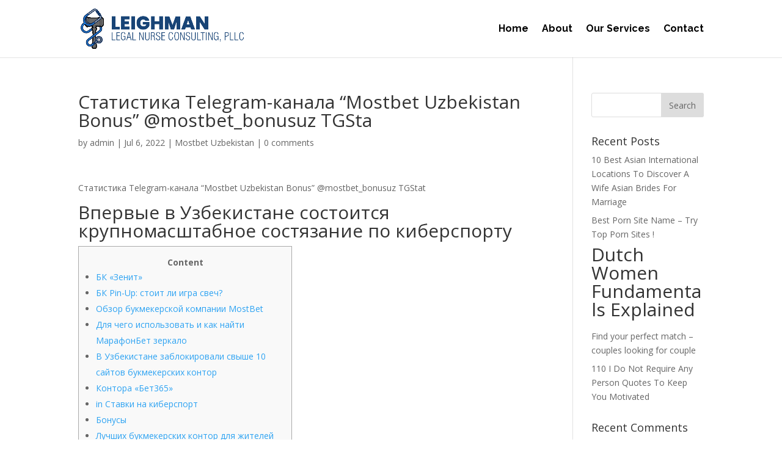

--- FILE ---
content_type: text/html; charset=UTF-8
request_url: http://leighmanlegalnurse.com/statistika-telegram-kanala-mostbet-uzbekistan-bonus-mostbet_bonusuz-tgsta-6/
body_size: 18333
content:
<!DOCTYPE html><html lang="en"><head><meta charset="UTF-8" /><meta http-equiv="X-UA-Compatible" content="IE=edge"><link rel="pingback" href="http://leighmanlegalnurse.com/xmlrpc.php" /> <script type="text/javascript">document.documentElement.className = 'js';</script> <script>var et_site_url='http://leighmanlegalnurse.com';var et_post_id='3363';function et_core_page_resource_fallback(a,b){"undefined"===typeof b&&(b=a.sheet.cssRules&&0===a.sheet.cssRules.length);b&&(a.onerror=null,a.onload=null,a.href?a.href=et_site_url+"/?et_core_page_resource="+a.id+et_post_id:a.src&&(a.src=et_site_url+"/?et_core_page_resource="+a.id+et_post_id))}</script><meta name='robots' content='index, follow, max-image-preview:large, max-snippet:-1, max-video-preview:-1' /><link media="all" href="http://leighmanlegalnurse.com/wp-content/cache/autoptimize/css/autoptimize_1444f8c6b62d3d753f252c94f1fe15db.css" rel="stylesheet"><title>Статистика Telegram-канала &quot;Mostbet Uzbekistan Bonus&quot; @mostbet_bonusuz TGSta - Leighman Legal Nurse Consulting</title><link rel="canonical" href="http://leighmanlegalnurse.com/statistika-telegram-kanala-mostbet-uzbekistan-bonus-mostbet_bonusuz-tgsta-6/" /><meta property="og:locale" content="en_US" /><meta property="og:type" content="article" /><meta property="og:title" content="Статистика Telegram-канала &quot;Mostbet Uzbekistan Bonus&quot; @mostbet_bonusuz TGSta - Leighman Legal Nurse Consulting" /><meta property="og:description" content="Статистика Telegram-канала &#8220;Mostbet Uzbekistan Bonus&#8221; @mostbet_bonusuz TGStat Впервые в Узбекистане состоится крупномасштабное состязание по киберспорту Content БК «Зенит» БК Pin-Up: стоит ли игра свеч? Обзор букмекерской компании MostBet Для чего использовать и как найти МарафонБет зеркало В Узбекистане заблокировали свыше 10 сайтов букмекерских контор Контора «Бет365» in Ставки на киберспорт Бонусы Лучших букмекерских контор для [&hellip;]" /><meta property="og:url" content="http://leighmanlegalnurse.com/statistika-telegram-kanala-mostbet-uzbekistan-bonus-mostbet_bonusuz-tgsta-6/" /><meta property="og:site_name" content="Leighman Legal Nurse Consulting" /><meta property="article:published_time" content="2022-07-06T19:07:21+00:00" /><meta property="article:modified_time" content="2023-09-26T03:00:35+00:00" /><meta name="author" content="admin" /><meta name="twitter:card" content="summary_large_image" /><meta name="twitter:label1" content="Written by" /><meta name="twitter:data1" content="admin" /><link rel='dns-prefetch' href='//fonts.googleapis.com' /><link rel="alternate" type="application/rss+xml" title="Leighman Legal Nurse Consulting &raquo; Feed" href="http://leighmanlegalnurse.com/feed/" /><link rel="alternate" type="application/rss+xml" title="Leighman Legal Nurse Consulting &raquo; Comments Feed" href="http://leighmanlegalnurse.com/comments/feed/" /><link rel="alternate" type="application/rss+xml" title="Leighman Legal Nurse Consulting &raquo; Статистика Telegram-канала &#8220;Mostbet Uzbekistan Bonus&#8221; @mostbet_bonusuz TGSta Comments Feed" href="http://leighmanlegalnurse.com/statistika-telegram-kanala-mostbet-uzbekistan-bonus-mostbet_bonusuz-tgsta-6/feed/" /><link rel="alternate" title="oEmbed (JSON)" type="application/json+oembed" href="http://leighmanlegalnurse.com/wp-json/oembed/1.0/embed?url=http%3A%2F%2Fleighmanlegalnurse.com%2Fstatistika-telegram-kanala-mostbet-uzbekistan-bonus-mostbet_bonusuz-tgsta-6%2F" /><link rel="alternate" title="oEmbed (XML)" type="text/xml+oembed" href="http://leighmanlegalnurse.com/wp-json/oembed/1.0/embed?url=http%3A%2F%2Fleighmanlegalnurse.com%2Fstatistika-telegram-kanala-mostbet-uzbekistan-bonus-mostbet_bonusuz-tgsta-6%2F&#038;format=xml" /><meta content="Divi v.4.8.0" name="generator"/><link rel='stylesheet' id='divi-fonts-css' href='http://fonts.googleapis.com/css?family=Open+Sans:300italic,400italic,600italic,700italic,800italic,400,300,600,700,800&#038;subset=latin,latin-ext&#038;display=swap' type='text/css' media='all' /><link rel='stylesheet' id='et-builder-googlefonts-cached-css' href='http://fonts.googleapis.com/css?family=Raleway:100,100italic,200,200italic,300,300italic,regular,italic,500,500italic,600,600italic,700,700italic,800,800italic,900,900italic&#038;subset=latin,latin-ext&#038;display=swap' type='text/css' media='all' /><link rel='stylesheet' id='dashicons-css' href='http://leighmanlegalnurse.com/wp-includes/css/dashicons.min.css' type='text/css' media='all' /> <script type="text/javascript" src="http://leighmanlegalnurse.com/wp-includes/js/jquery/jquery.min.js" id="jquery-core-js"></script> <script type="text/javascript" src="http://leighmanlegalnurse.com/wp-includes/js/dist/dom-ready.min.js" id="wp-dom-ready-js"></script> <link rel="https://api.w.org/" href="http://leighmanlegalnurse.com/wp-json/" /><link rel="alternate" title="JSON" type="application/json" href="http://leighmanlegalnurse.com/wp-json/wp/v2/posts/3363" /><link rel="EditURI" type="application/rsd+xml" title="RSD" href="http://leighmanlegalnurse.com/xmlrpc.php?rsd" /><meta name="generator" content="WordPress 6.9" /><link rel='shortlink' href='http://leighmanlegalnurse.com/?p=3363' />  <script type="application/ld+json">{"@context":"https:\/\/schema.org\/","@type":"BlogPosting","mainEntityOfPage":{"@type":"WebPage","@id":"http:\/\/leighmanlegalnurse.com\/statistika-telegram-kanala-mostbet-uzbekistan-bonus-mostbet_bonusuz-tgsta-6\/"},"url":"http:\/\/leighmanlegalnurse.com\/statistika-telegram-kanala-mostbet-uzbekistan-bonus-mostbet_bonusuz-tgsta-6\/","headline":"Статистика Telegram-канала \"Mostbet Uzbekistan Bonus\" @mostbet_bonusuz TGSta","datePublished":"2022-07-06T19:07:21+00:00","dateModified":"2023-09-26T03:00:35+00:00","publisher":{"@type":"Organization","@id":"http:\/\/leighmanlegalnurse.com\/#organization","name":"Leighman Legal Nurse Consulting","logo":{"@type":"ImageObject","url":"","width":600,"height":60}},"articleSection":"Mostbet Uzbekistan","description":"Статистика Telegram-канала \"Mostbet Uzbekistan Bonus\" @mostbet_bonusuz TGStatВпервые в Узбекистане состоится крупномасштабное состязание по киберспортуContentБК «Зенит»БК Pin-Up: стоит ли игра свеч?Обзор букмекерской компании MostBetДля чего использовать и как найти МарафонБет зеркалоВ Узбекистане заблокировали свыше 10 сайтов букмекерских конторКонтора «Бет365»in Ставки на киберспортБонусыЛучших букмекерских контор для жителей УзбекистанаMarathon Bet зеркало: обзор","author":{"@type":"Person","name":"admin","url":"http:\/\/leighmanlegalnurse.com\/author\/admin\/","image":{"@type":"ImageObject","url":"https:\/\/secure.gravatar.com\/avatar\/ded1fcdc11f09c397568344dfc143f5b691a3b3e741b8fb5fc9cc2e7956ddcc5?s=96&d=mm&r=g","height":96,"width":96},"sameAs":["http:\/\/leighmanlegalnurse.com"]}}</script> <meta name="viewport" content="width=device-width, initial-scale=1.0, maximum-scale=1.0, user-scalable=0" /><link rel="preload" href="http://leighmanlegalnurse.com/wp-content/themes/Divi/core/admin/fonts/modules.ttf" as="font" crossorigin="anonymous"><link rel="icon" href="http://leighmanlegalnurse.com/wp-content/uploads/2021/02/llnc-icon-150x150.png" sizes="32x32" /><link rel="icon" href="http://leighmanlegalnurse.com/wp-content/uploads/2021/02/llnc-icon.png" sizes="192x192" /><link rel="apple-touch-icon" href="http://leighmanlegalnurse.com/wp-content/uploads/2021/02/llnc-icon.png" /><meta name="msapplication-TileImage" content="http://leighmanlegalnurse.com/wp-content/uploads/2021/02/llnc-icon.png" /></head><body class="wp-singular post-template-default single single-post postid-3363 single-format-standard wp-theme-Divi et-tb-has-template et-tb-has-footer et_pb_button_helper_class et_fixed_nav et_show_nav et_primary_nav_dropdown_animation_fade et_secondary_nav_dropdown_animation_fade et_header_style_left et_cover_background et_pb_gutter osx et_pb_gutters3 et_right_sidebar et_divi_theme et-db et_minified_js et_minified_css"><div id="page-container"><div id="et-boc" class="et-boc"><header id="main-header" data-height-onload="80"><div class="container clearfix et_menu_container"><div class="logo_container"> <span class="logo_helper"></span> <a href="http://leighmanlegalnurse.com/"> <img src="http://leighmanlegalnurse.com/wp-content/uploads/2021/02/Leighman_Legal_Nurse_Consulting_Logo-v3.png" alt="Leighman Legal Nurse Consulting" id="logo" data-height-percentage="70" /> </a></div><div id="et-top-navigation" data-height="80" data-fixed-height="70"><nav id="top-menu-nav"><ul id="top-menu" class="nav"><li class="menu-item menu-item-type-post_type menu-item-object-page menu-item-home menu-item-186"><a href="http://leighmanlegalnurse.com/">Home</a></li><li class="menu-item menu-item-type-post_type menu-item-object-page menu-item-185"><a href="http://leighmanlegalnurse.com/about/">About</a></li><li class="menu-item menu-item-type-post_type menu-item-object-page menu-item-209"><a href="http://leighmanlegalnurse.com/services/">Our Services</a></li><li class="menu-item menu-item-type-post_type menu-item-object-page menu-item-184"><a href="http://leighmanlegalnurse.com/contact-us/">Contact</a></li></ul></nav><div id="et_mobile_nav_menu"><div class="mobile_nav closed"> <span class="select_page">Select Page</span> <span class="mobile_menu_bar mobile_menu_bar_toggle"></span></div></div></div></div><div class="et_search_outer"><div class="container et_search_form_container"><form role="search" method="get" class="et-search-form" action="http://leighmanlegalnurse.com/"> <input type="search" class="et-search-field" placeholder="Search &hellip;" value="" name="s" title="Search for:" /></form> <span class="et_close_search_field"></span></div></div></header><div id="et-main-area"><div id="main-content"><div class="container"><div id="content-area" class="clearfix"><div id="left-area"><article id="post-3363" class="et_pb_post post-3363 post type-post status-publish format-standard hentry category-mostbet-uzbekistan"><div class="et_post_meta_wrapper"><h1 class="entry-title">Статистика Telegram-канала &#8220;Mostbet Uzbekistan Bonus&#8221; @mostbet_bonusuz TGSta</h1><p class="post-meta"> by <span class="author vcard"><a href="http://leighmanlegalnurse.com/author/admin/" title="Posts by admin" rel="author">admin</a></span> | <span class="published">Jul 6, 2022</span> | <a href="http://leighmanlegalnurse.com/category/mostbet-uzbekistan/" rel="category tag">Mostbet Uzbekistan</a> | <span class="comments-number"><a href="http://leighmanlegalnurse.com/statistika-telegram-kanala-mostbet-uzbekistan-bonus-mostbet_bonusuz-tgsta-6/#respond">0 comments</a></span></p></div><div class="entry-content"><p>Статистика Telegram-канала &#8220;Mostbet Uzbekistan Bonus&#8221; @mostbet_bonusuz TGStat</p><h1>Впервые в Узбекистане состоится крупномасштабное состязание по киберспорту</h1><div id="toc" style="background: #f9f9f9;border: 1px solid #aaa;display: table;margin-bottom: 1em;padding: 1em;width: 350px;"><p class="toctitle" style="font-weight: 700;text-align: center;">Content</p><ul class="toc_list"><li><a href="#toc-0">БК «Зенит»</a></li><li><a href="#toc-1">БК Pin-Up: стоит ли игра свеч?</a></li><li><a href="#toc-2">Обзор букмекерской компании MostBet</a></li><li><a href="#toc-3">Для чего использовать и как найти МарафонБет зеркало</a></li><li><a href="#toc-4">В Узбекистане заблокировали свыше 10 сайтов букмекерских контор</a></li><li><a href="#toc-5">Контора «Бет365»</a></li><li><a href="#toc-6">in Ставки на киберспорт</a></li><li><a href="#toc-7">Бонусы</a></li><li><a href="#toc-8">Лучших букмекерских контор для жителей Узбекистана</a></li><li><a href="#toc-9">Marathon Bet зеркало: обзор опции</a></li><li><a href="#toc-10">Преимущества для игроков из Узбекистана</a></li><li><a href="#toc-11">Пополнение и вывод</a></li><li><a href="#toc-12">Обзор букмекера SaturnBet : бонусы, приложения, регистрация, техподдержка и другая информация</a></li><li><a href="#toc-13">Бонусы MostBet</a></li><li><a href="#toc-14">Обзор букмекера MostBet : бонусы, приложения, регистрация, техподдержка и другая информация</a></li><li><a href="#toc-15">MostBet акции при регистрации аккаунта</a></li><li><a href="#toc-16">in – обзор работы букмекера в Узбекистане</a></li><li><a href="#toc-17">Обзор букмекера 1Win : бонусы, приложения, регистрация, техподдержка и другая информация</a></li><li><a href="#toc-18">Акции</a></li><li><a href="#toc-19">Бонус MostBet – какие еще акции предлагает БК своим игрокам</a></li><li><a href="#toc-20">Бонусы от 1Win в Узбекистане</a></li><li><a href="#toc-21">in Приложения</a></li><li><a href="#toc-22">Страховка на экспресс</a></li><li><a href="#toc-23">in Депозиты и вывод средств</a></li><li><a href="#toc-24">Обзор букмекера 1xBet</a></li><li><a href="#toc-25">in Линия</a></li><li><a href="#toc-27">MostBet бонус – что могут получить игроки?</a></li><li><a href="#toc-33">Бонусы SaturnBet</a></li></ul></div><p>Негативные моменты в работе букмекера подтверждаются многочисленными отрицательными отзывами и низким рейтингом БК. Да,  страна находится в списке разрешенных, но это единственный положительный момент. Узбекистан как регион проживания можно выбрать при регистрации, на этом ориентированность 1win на Среднюю Азию заканчивается.</p><ul><li>Все бонусные средства нужно отыгрывать на условиях букмекерской компании.</li><li>Служба поддержки работает 24/7, что гарантирует получение ответов на все вопросы клиентов.</li><li>В конторе доступны ставки одинарные, экспресс, система, цепочка, ставка на конкретного спортсмена или команду и т.</li></ul><p>Помимо развития онлайн, имеет большое количество стационарных пунктов, где принимают ставки на спортивные мероприятия (не меньше 640 шт.). На сайте к ставкам доступны спортивные, политические и культурные события.</p><h2 id="toc-0">БК «Зенит»</h2><p>Авторизуйтесь на сайте, чтобы получить доступ к дополнительным возможностям. В отличие от других спортивных дисциплин, киберспорт не требует особых физических данных, финансовых вложений в экипировку и развитие. До появления Cyber Arena в Ташкенте в Узбекистане не было подходящих условий для проведения крупных соревнований с большим количеством участников. Она вполне заслуженно может называться «узбекской Мараканой».</p><ul><li>После завершения процедуры вам предложат создать депозит и начать делать ставки.</li><li>В случае технических проблем или блокировки «Роснадзором», беттеры могут воспользоваться «зеркалом» портала.</li><li>Для этого нужно связаться с ними по почте или в живом чате на сайте.</li><li>В конторе широкий выбор линии, постоянные розыгрыши призов, акции, промокоды и т.</li><li>Но им можно пользоваться и когда сайт недоступен по техническим причинам.</li></ul><p>В некоторых государствах, с целью контроля за букмекерской деятельностью, принимают законы, которые ограничивают работу контор. Деятельность букмекеров, которые не соглашаются на сотрудничество с государством, блокируют.</p><h3 id="toc-1">БК Pin-Up: стоит ли игра свеч?</h3><p>Букмекерская контора – это организация, принимающая ставки на спортивные мероприятия, кинонаграды, киберспорт, политические исходы и т. Если игрок угадал исход, он получает выигрыш, зависящий от величины суммы помноженной на коэффициент.</p><ul><li>MostBet дает до 250% от суммы первого депозита, причем эти деньги отыгрываются очень просто.</li><li>Слотов на сайте 1win очень много, поэтому поклонники этого развлечения скучать не будут.</li><li>Авторизуйтесь на сайте, чтобы получить доступ к дополнительным возможностям.</li><li>Из преимуществ БК 1win можно отметить наличие раздела статистики, а также бесплатных трансляций значимых соревнований.</li><li>На официальном сайте представлена широкая линия разных спортивных событий, а также большое количество прямых трансляций.</li><li>Они отличаются только адресами и постоянно обновляются.</li></ul><p>Но при детальном рассмотрении мы нашли множество недостатков, которые не позволяют рекомендовать эту букмекерскую контору беттерам из Узбекистана. 1win – международная букмекерская контора, ориентированная на рынок стран СНГ. Насколько можно доверять этому оператору, можно ли реально заработать, играя с ним, и подходит ли эта БК для игроков из Узбекистана? Мы детально изучили функционал сайта и предоставляем вашему вниманию подробный обзор. MostBet бонус от букмекера можно считать одним из лучших среди всех контор, именно по этому, во многом, компания уверенно держится на передовых позициях в игорном бизнесе <a href="https://mostbetuztop.com/">promo code for mostbet</a>.</p><h2 id="toc-2">Обзор букмекерской компании MostBet</h2><p>Она отличается большим количеством прематчевых и Лайв-ставок, актуальными обзорами спортивных событий, поощрением клиентов фрибетами, бонусами и другими премиями. Доступна версия «зеркала» при проблемах с официальным сайтом. Интерфейс на русском языке позволяет быстро и удобно заключать пари на выбранные события.</p><p>Выбирайте лучшую букмекерскую контору,  регистрируйтесь и врывайтесь в водоворот игровых событий. Контора создала зеркало МарафонБет для того, чтобы беттеры никогда не теряли контроль над своим профилем. Но им можно пользоваться и когда сайт недоступен по техническим причинам. Например, система не всегда выдерживает большой одновременный наплыв пользователей. К тому же и у самого беттер могут возникнуть проблемы с подключением к сайту.</p><h3 id="toc-3">Для чего использовать и как найти МарафонБет зеркало</h3><p>Для профессиональных геймеров и простых любителей компьютерных игр Ташкента площадка Cyber Arena не нуждается в особом представлении. Она вносит ощутимый вклад в популяризацию киберспорта среди молодежи Узбекистана. Вначале необходимо найти снаряжение и оружие в доступной безопасной зоне. Постепенно она уменьшается, сталкивая игроков между собой. Победителем раунда становится последний выживший игрок или команда. Из года в год киберспорт продолжает набирать популярность в Узбекистане.</p><ul><li>Для этого на свои именины игрок должен сделать ставки на сумму от 15 долларов.</li><li>С момента выхода она завоевала невероятную популярность по всему миру, большое количество наград в различных номинациях.</li><li>Каждая компания старается привлечь новых пользователей к себе, предлагая хорошие коэффициенты, широкую роспись, линию, удобство, приложения.</li><li>После регистрации пользователь должен ввести промокод для получения бонуса.</li><li>Компания является членом саморегулирующейся организации, которая контролирует азартные игры и тотализаторы в букмекерских конторах.</li></ul><p>И хотя в Узбекистане такой ситуации нет, вы можете столкнуться с ней если поедете на отдых в другую страну. Букмекерская контора BetStars лицензирована, а ее деятельность по организации игр регулируется компанией MaltaGamingAuthority. У этой БК нет мобильного приложения, но портал удобно адаптирован и под экран смартфона. Интерфейс доступен на многих языках, в том числе русском, английском, немецком и китайском. Чтобы ставить в этой конторе нужна регистрация, которая доступна только для совершеннолетних лиц. Здесь беттерам предоставляется возможность попробовать свои силы в азартных играх с живыми дилерами.</p><h3 id="toc-4">В Узбекистане заблокировали свыше 10 сайтов букмекерских контор</h3><p>Зеркало конторы – это запасная страница сайта, которая полностью копирует его функционал и возможности. Положительный момент – наличие подробной статистики по всем видам спорта. В процессе вам нужно будет выбрать страну проживания и валюту игрового счета, а также указать промокод (где его найти – расскажем чуть позже). После завершения процедуры вам предложат создать депозит и начать делать ставки.</p><ul><li>Однако невысокая лояльность БК, частые беспричинные блокировки аккаунтов и проблемы с выводом крупных сумм перевешивают все достоинства.</li><li>В отношении подарочных фрибетов действуют несколько другие правила.</li><li>В статье мы расскажем, в каких случаях его стоит использовать, чем можно заменить и как найти Marathon Bet зеркало рабочее.</li><li>Компания MostBet позаботилась о том, чтобы система отыгрыша средств была максимально понятной и удобной.</li></ul><p>Из 26 видов спорта в линии 1win основной упор по традиции делается на хоккей, футбол, теннис, гандбол и баскетбол. Роспись на них обширная, топовые матчи обязательно бесплатно транслируются. Поклонники киберспорта могут ставить на турниры в Доте или Лиге Легенд. Линии в лайве и прематче приблизительно одинаковы, коэффициенты соответствуют уровню события. Основная их задача – разнообразить пребывание игрока на сайте, подогревать его интерес к беттингу и давать ему новые поводы ставить на спорт. В отношении подарочных фрибетов действуют несколько другие правила.</p><h2 id="toc-5">Контора «Бет365»</h2><p>В сети и наяву большое количество букмекерских контор, где можно заработать деньги, а также насладиться игрой. Большинство контор регулируются государством благодаря системе ЦУПИС – система, позволяющая делать легальные интерактивные ставки. Многие азартные организации предлагают приветственные бонусы за регистрацию или бесплатную ставку на определенный коэффициент. Рассмотрим список букмекерских контор, популярных в России. Все бонусные средства нужно отыгрывать на условиях букмекерской компании.</p><ul><li>Большинство сайтов международных БК в странах СНГ и Средней Азии заблокированы, и 1win не стал исключением.</li><li>Делать ставки можно на разные спортивные события в линии, а также в «лайве».</li><li>К тому же и у самого беттер могут возникнуть проблемы с подключением к сайту.</li><li>Портал отличается росписью событий от многих конкурентов, благодаря тому, что в разработке БК принимали участие профессиональные игроки киберспорта.</li><li>Но все же, главный «крючок» для игроков – это наличие бонусной программы и различных акций.</li></ul><p>Она мало чем отличается от версии для ПК и доступна на обеих платформах. Благодаря тому, что аудитория игры насчитывает более 100 млн человек по всему миру, долго ждать соперников в онлайн не придется.</p><h3 id="toc-6">in Ставки на киберспорт</h3><p>Как правило, выполнить условия акции достаточно просто, так что отыграть денежные призы и получить выплату на основной игровой счет не составит труда. На этом MostBet акции не заканчиваются – в День рождения беттер может рассчитывать на хороший подарок. Для этого на свои именины игрок должен сделать ставки на сумму от 15 долларов.</p><p>Донат не влияет на геймплей, за деньги можно купить только предметы одежды и стикеры на оружие. Если вы предпочитаете мобильные ставки, можете спокойно использовать Марафонбет зеркало с любого телефона или планшета.</p><h2 id="toc-7">Бонусы</h2><p>Ценителям карточных игр на деньги придется по душе раздел «Видеопокер» в Казино сайта. Прямые трансляции и участие в развлечении доступны только при наличии положительного основного баланса. Слотов на сайте 1win очень много, поэтому поклонники этого развлечения скучать не будут. В дороге тоже можно развлечься, поскольку в приложениях игровые автоматы есть.</p><ul><li>На официальном сайте расположен удобный фильтр, где можно быстро выбрать интересующее событие и заключить пари.</li><li>Как правило, выполнить условия акции достаточно просто, так что отыграть денежные призы и получить выплату на основной игровой счет не составит труда.</li><li>Дополнительным условием к вейджеру является ограничение минимального коэффициента для событий.</li><li>Основная задача — выжить и уничтожить других участников.</li><li>Интерфейс на русском языке позволяет быстро и удобно заключать пари на выбранные события.</li></ul><p>В широкой линии доступно более тысячи спортивных игр и не только. Одна из продвинутых контор в области интернет-беттинга. Сайт представлен современным и функциональным интерфейсом, широкой линией заключения пари, а также популярными платежными системами для ввода и вывода выигранных средств. В одноименном разделе сайта БК 1win представлен набор популярных игр – рулетка, блэкджек, слоты, скретч-карты, настолки и многое другое. Отметим, что MostBet организовывает действительно стоящие акции, ориентированные на получение пользователями реальных существенных выгод и дополнительных денежных средств. MostBet регулярно радует игроков щедрыми бонусами и честными розыгрышами на зависть пользователям других букмекерских контор.</p><h3 id="toc-8">Лучших букмекерских контор для жителей Узбекистана</h3><p>В этой статье мы рассмотрим все основные бонусы от БК, что она предлагает игрокам и как получить бонус в MostBet. Сегодня в Узбекистане огромная конкуренция среди букмекерских контор. Каждая компания старается привлечь новых пользователей к себе, предлагая хорошие коэффициенты, широкую роспись, линию, удобство, приложения. Букмекерская контора существует в Узбекистана с 2009 года. Популярна своим мобильным приложением, за установку которого выдает новым пользователям щедрый фрибет. На портале постоянно проводятся акции и розыгрыши для постоянных клиентов и новичков.</p><ul><li>Live в «Тенниси» – это полностью собственный продукт БК без применения специализированных беттинг-программ.</li><li>В БК заключаются пари на события, турниры и чемпионаты.</li><li>Застраховать ставку нельзя, но есть опция выкупа (она не всегда доступна, к тому же много вернуть не получится).</li><li>Система выдаст вам ссылку на зеркало, которую можно сохранить любым удобным способом.</li><li>Сохранить моё имя, email и адрес сайта в этом браузере для последующих моих комментариев.</li></ul><p>Однако невысокая лояльность БК, частые беспричинные блокировки аккаунтов и проблемы с выводом крупных сумм перевешивают все достоинства. Большинство сайтов международных БК в странах СНГ и Средней Азии заблокированы, и 1win не стал исключением. Однако операторы создают сайты-зеркала – полнофункциональные копии оригинала. Они отличаются только адресами и постоянно обновляются.</p><h2 id="toc-9">Marathon Bet зеркало: обзор опции</h2><p>Призовой фонд киберспортивных турниров PUBG Mobile в 2021 году составит баснословные 14 млн долларов. PlayerUnknown’s Battlegrounds (сокр. PUBG) — экшн-игра в жанре королевской битвы, созданная Бренданом Грином в 2017 году. PUBG Mobile заработала с начала года почти 2,6 млрд долларов США, став одной из прибыльных мобильных игр.</p><p>Служба поддержки работает 24/7, что гарантирует получение ответов на все вопросы клиентов. А теперь о том, где действительно можно заработать беттеру в Узбекистане. MostBet дает до 250% от суммы первого депозита, причем эти деньги отыгрываются очень просто. Ставки делаются с коэффициентом от 1,5 с бонусного счета (как с реального), и выигрыш становится доступен к выводу. Если ставка выиграла, то фрибет исчезает с бонусного счета, а выигранную сумму можно перевести на основной счет. Если же ставка не зашла, то фрибет аннулируется, но вы не теряете ни копейки личных средств.</p><h3 id="toc-10">Преимущества для игроков из Узбекистана</h3><p>Зарегистрировавшись, игрок получает возможность использовать функционал сайта 1win без ограничений. Верификация (документальное подтверждение личности) не является обязательной и проводится только в исключительных случаях. Но все же, главный «крючок» для игроков – это наличие бонусной программы и различных акций. С их помощью новые беттеры могут начать делать ставки на более выгодных условиях. Многие игроки специально следят за БК и регистрируются только ради бонусов. Такие пользователи называются бонусхантерами, или охотниками на бонусы.</p><ul><li>Найти актуальное зеркало всегда можно на телеграм-канале и в аккаунтах 1win в соцсетях.</li><li>Положительный момент – наличие подробной статистики по всем видам спорта.</li><li>Коэффициенты по мнению редакции нашего портала до высшей оценки не дотягивают, но возможность заработать на ставках есть.</li><li>Линия средняя – всего 26 видов спорта, включая пару кибердисциплин.</li></ul><p>За это букмекер начислит MostBet бонус в виде фриспинов или фрибетов. Такая акция проводится как для спортивных ставок, так и для игр в казино.</p><h2 id="toc-11">Пополнение и вывод</h2><p>Фрибет – это виртуальная сумма денег, которую нельзя отыграть или снять со счета. Фрибет служит как временная величина и предназначен для того, чтобы игрок сделал безрисковую ставку.</p><p>По его условиям игрок может получить отличный подарок за первое пополнение счета. Чтобы стать участником акции, нужно пройти регистрацию и внести первый депозит в размере от 10 долларов единым платежом. Если же при регистрации ввести наш промокод, то бонус MostBet можно повысить до максимальной суммы в 144 доллара. Деятельность компании начинается с 2016 года, когда оператор BrivioLimited создал контору для ставок на игровые соревнования. Деятельность компании регулирует кипрская лицензия правительства Кюрасао и Нидерландских Антильских островов. Помимо киберспорт, на сайте можно поставить на любые другие традиционные спортивные соревнования, а также сыграть на деньги в покер, рулетку и казино.</p><h2 id="toc-12">Обзор букмекера SaturnBet : бонусы, приложения, регистрация, техподдержка и другая информация</h2><p>Клуб ставок открылся в 2011 году, действует только по России. Многие путают контору с известным международным букмекером Leonbets. В БК заключаются пари на события, турниры и чемпионаты. Поставить можно онлайн через интернет или в оффлайн пунктах приема платежей через ЦУПИС.</p><ul><li>Интерфейс доступен на многих языках, в том числе русском, английском, немецком и китайском.</li><li>Поставить можно онлайн через интернет или в оффлайн пунктах приема платежей через ЦУПИС.</li><li>В качестве плюсов можно отметить простую регистрацию без подтверждения личности и хорошие лимиты.</li><li>Само собой, автомобиль на MostBet тоже можно выиграть, просто пополнив счет.</li><li>Азартный клуб имеет регистрацию в ЦУПИС, а также лицензию в России на осуществление деятельности.</li></ul><p>За участие в которых пользователи получают так называемые фрибеты/фриспины или разнообразные призы. Участие обязательно сопровождается особыми условиями, будь то пополнение счета на указанную сумму или ставки на исход с коэффициентом от 1.5 и выше. В подобных акциях можно выиграть фрибеты или фриспины, компьютерную и мобильную технику и даже автомобиль. Осуществляет легальную деятельность на основе лицензии ФНС от 15 июля 2010 года. БК осуществляет свою деятельность не только в сети, но и в наземных офисах по всему Узбекистану.</p><h3 id="toc-13">Бонусы MostBet</h3><p>Получить свое МарафонБет зеркало можно после первой авторизации на сайте. Система выдаст вам ссылку на зеркало, которую можно сохранить любым удобным способом. Если вы не успели это сделать, то всегда сможете найти ее в разделе настроек. В Узбекистане заблокировали свыше 10 сайтов букмекерских контор, сообщает корреспондент Podrobno.uz.</p><ul><li>Ставки делаются с коэффициентом от 1,5 с бонусного счета (как с реального), и выигрыш становится доступен к выводу.</li><li>Юридический адрес компании – 3, Chytron Street, Flat/Office 301, P.C.</li><li>Чтобы отыграть их, нужно поставить сумму, в двадцать раз большую бонуса на любые спортивные события с коэффициентом от 1.5.</li><li>Постепенно она уменьшается, сталкивая игроков между собой.</li></ul><p>С момента выхода она завоевала невероятную популярность по всему миру, большое количество наград в различных номинациях. Техническая оснащенность современным оборудованием, комфортные условия и свободное пространство позволяют одновременно состязаться более ста игрокам. Но подобного PUBG Mobile Mostbet Cup, который состоится в апреле, еще не было. За каждого нового, привлеченного вами по партнерской ссылке пользователя, MostBet будет выплачивать вам 10% от суммы проигранных им ставок.</p></div><div class="et_post_meta_wrapper"></div></article></div><div id="sidebar"><div id="search-2" class="et_pb_widget widget_search"><form role="search" method="get" id="searchform" class="searchform" action="http://leighmanlegalnurse.com/"><div> <label class="screen-reader-text" for="s">Search for:</label> <input type="text" value="" name="s" id="s" /> <input type="submit" id="searchsubmit" value="Search" /></div></form></div><div id="recent-posts-2" class="et_pb_widget widget_recent_entries"><h4 class="widgettitle">Recent Posts</h4><ul><li> <a href="http://leighmanlegalnurse.com/10-best-asian-international-locations-to-discover-a-wife-asian-brides-for-marriage/">10 Best Asian International Locations To Discover A Wife Asian Brides For Marriage</a></li><li> <a href="http://leighmanlegalnurse.com/best-porn-site-name-try-top-porn-sites/">Best Porn Site Name  &#8211; Try Top Porn Sites !</a></li><li> <a href="http://leighmanlegalnurse.com/dutch-women-fundamentals-explained/"><h1>Dutch Women Fundamentals Explained</h1></a></li><li> <a href="http://leighmanlegalnurse.com/find-your-perfect-match-couples-looking-for-couple/">Find your perfect match &#8211; couples looking for couple</a></li><li> <a href="http://leighmanlegalnurse.com/110-i-do-not-require-any-person-quotes-to-keep-you-motivated/">110 I Do Not Require Any Person Quotes To Keep You Motivated</a></li></ul></div><div id="recent-comments-2" class="et_pb_widget widget_recent_comments"><h4 class="widgettitle">Recent Comments</h4><ul id="recentcomments"></ul></div><div id="archives-2" class="et_pb_widget widget_archive"><h4 class="widgettitle">Archives</h4><ul><li><a href='http://leighmanlegalnurse.com/2023/09/'>September 2023</a></li><li><a href='http://leighmanlegalnurse.com/2023/08/'>August 2023</a></li><li><a href='http://leighmanlegalnurse.com/2023/07/'>July 2023</a></li><li><a href='http://leighmanlegalnurse.com/2023/06/'>June 2023</a></li><li><a href='http://leighmanlegalnurse.com/2023/05/'>May 2023</a></li><li><a href='http://leighmanlegalnurse.com/2023/04/'>April 2023</a></li><li><a href='http://leighmanlegalnurse.com/2023/03/'>March 2023</a></li><li><a href='http://leighmanlegalnurse.com/2023/02/'>February 2023</a></li><li><a href='http://leighmanlegalnurse.com/2023/01/'>January 2023</a></li><li><a href='http://leighmanlegalnurse.com/2022/12/'>December 2022</a></li><li><a href='http://leighmanlegalnurse.com/2022/11/'>November 2022</a></li><li><a href='http://leighmanlegalnurse.com/2022/10/'>October 2022</a></li><li><a href='http://leighmanlegalnurse.com/2022/09/'>September 2022</a></li><li><a href='http://leighmanlegalnurse.com/2022/08/'>August 2022</a></li><li><a href='http://leighmanlegalnurse.com/2022/07/'>July 2022</a></li><li><a href='http://leighmanlegalnurse.com/2022/06/'>June 2022</a></li><li><a href='http://leighmanlegalnurse.com/2022/05/'>May 2022</a></li><li><a href='http://leighmanlegalnurse.com/2022/04/'>April 2022</a></li><li><a href='http://leighmanlegalnurse.com/2022/03/'>March 2022</a></li><li><a href='http://leighmanlegalnurse.com/2022/02/'>February 2022</a></li><li><a href='http://leighmanlegalnurse.com/2022/01/'>January 2022</a></li><li><a href='http://leighmanlegalnurse.com/2021/07/'>July 2021</a></li><li><a href='http://leighmanlegalnurse.com/2021/06/'>June 2021</a></li><li><a href='http://leighmanlegalnurse.com/2020/12/'>December 2020</a></li><li><a href='http://leighmanlegalnurse.com/2020/11/'>November 2020</a></li><li><a href='http://leighmanlegalnurse.com/2020/10/'>October 2020</a></li><li><a href='http://leighmanlegalnurse.com/2020/09/'>September 2020</a></li></ul></div><div id="categories-2" class="et_pb_widget widget_categories"><h4 class="widgettitle">Categories</h4><ul><li class="cat-item cat-item-14"><a href="http://leighmanlegalnurse.com/category/bez-rubriki/">! Без рубрики</a></li><li class="cat-item cat-item-7"><a href="http://leighmanlegalnurse.com/category/1/">1</a></li><li class="cat-item cat-item-97"><a href="http://leighmanlegalnurse.com/category/1xbet-argentina/">1xbet Argentina</a></li><li class="cat-item cat-item-24"><a href="http://leighmanlegalnurse.com/category/1xbet-azerbaycan-1xbet-az-mobil-merc-sayti-giris-215/">1xbet Azerbaycan, 1xbet-Az mobil merc sayti Giriş 215</a></li><li class="cat-item cat-item-37"><a href="http://leighmanlegalnurse.com/category/1xbet-azerbaydjan/">1xbet Azerbaydjan</a></li><li class="cat-item cat-item-93"><a href="http://leighmanlegalnurse.com/category/1xbet-russian/">1xbet Russian</a></li><li class="cat-item cat-item-66"><a href="http://leighmanlegalnurse.com/category/5/">5</a></li><li class="cat-item cat-item-78"><a href="http://leighmanlegalnurse.com/category/asian-women-dating/">asian women dating</a></li><li class="cat-item cat-item-68"><a href="http://leighmanlegalnurse.com/category/asian-women-features/">asian women features</a></li><li class="cat-item cat-item-27"><a href="http://leighmanlegalnurse.com/category/aviator-oyna-v%c9%99-qazan-r%c9%99smi-sayti-aviator-azerbaycan-468/">Aviator oyna və qazan Rəsmi sayti Aviator Azerbaycan 468</a></li><li class="cat-item cat-item-43"><a href="http://leighmanlegalnurse.com/category/azerbajany-mostbet/">Azerbajany Mostbet</a></li><li class="cat-item cat-item-65"><a href="http://leighmanlegalnurse.com/category/bahsegel-giris/">Bahsegel giris</a></li><li class="cat-item cat-item-12"><a href="http://leighmanlegalnurse.com/category/best-dating-chat/">Best Dating Chat</a></li><li class="cat-item cat-item-18"><a href="http://leighmanlegalnurse.com/category/best-dating-sites/">Best Dating Sites</a></li><li class="cat-item cat-item-21"><a href="http://leighmanlegalnurse.com/category/best-hookup-chats/">Best Hookup Chats</a></li><li class="cat-item cat-item-19"><a href="http://leighmanlegalnurse.com/category/best-hookup-site/">Best Hookup Site</a></li><li class="cat-item cat-item-55"><a href="http://leighmanlegalnurse.com/category/best-hookup-sites/">Best Hookup Sites</a></li><li class="cat-item cat-item-80"><a href="http://leighmanlegalnurse.com/category/best-mail-order-brides-sites/">best mail order brides sites</a></li><li class="cat-item cat-item-63"><a href="http://leighmanlegalnurse.com/category/bettilt-bahis/">Bettilt bahis</a></li><li class="cat-item cat-item-10"><a href="http://leighmanlegalnurse.com/category/blog/">Blog</a></li><li class="cat-item cat-item-49"><a href="http://leighmanlegalnurse.com/category/bonus-endirimler-t%c9%99hsil-portali-55/">Bonus endirimler Təhsil Portalı 55</a></li><li class="cat-item cat-item-106"><a href="http://leighmanlegalnurse.com/category/bookkeeping/">Bookkeeping</a></li><li class="cat-item cat-item-70"><a href="http://leighmanlegalnurse.com/category/bukmacherzy-legalni/">bukmacherzy legalni</a></li><li class="cat-item cat-item-48"><a href="http://leighmanlegalnurse.com/category/casino-sitesi/">Casino sitesi</a></li><li class="cat-item cat-item-94"><a href="http://leighmanlegalnurse.com/category/codere-argentina/">Codere Argentina</a></li><li class="cat-item cat-item-98"><a href="http://leighmanlegalnurse.com/category/codere-italy/">Codere Italy</a></li><li class="cat-item cat-item-11"><a href="http://leighmanlegalnurse.com/category/dating/">Dating</a></li><li class="cat-item cat-item-15"><a href="http://leighmanlegalnurse.com/category/dating-app/">Dating App</a></li><li class="cat-item cat-item-17"><a href="http://leighmanlegalnurse.com/category/dating-apps/">Dating Apps</a></li><li class="cat-item cat-item-9"><a href="http://leighmanlegalnurse.com/category/dating-chat/">Dating Chat</a></li><li class="cat-item cat-item-23"><a href="http://leighmanlegalnurse.com/category/dating-site/">Dating Site</a></li><li class="cat-item cat-item-108"><a href="http://leighmanlegalnurse.com/category/education/">Education</a></li><li class="cat-item cat-item-56"><a href="http://leighmanlegalnurse.com/category/facebook-i-wirtualne-kasyno-tak-oszusci-wyludzaja-dane-kart-platniczych-734/">Facebook i wirtualne kasyno: tak oszuści wyłudzają dane kart płatniczych 734</a></li><li class="cat-item cat-item-67"><a href="http://leighmanlegalnurse.com/category/filipino-brides/">filipino brides</a></li><li class="cat-item cat-item-91"><a href="http://leighmanlegalnurse.com/category/fintech-4/">FinTech</a></li><li class="cat-item cat-item-84"><a href="http://leighmanlegalnurse.com/category/forex-trading/">Forex Trading</a></li><li class="cat-item cat-item-69"><a href="http://leighmanlegalnurse.com/category/free-dating-sites-for-over-40/">free dating sites for over 40</a></li><li class="cat-item cat-item-83"><a href="http://leighmanlegalnurse.com/category/generative-ai/">Generative AI</a></li><li class="cat-item cat-item-22"><a href="http://leighmanlegalnurse.com/category/hookup/">Hookup</a></li><li class="cat-item cat-item-16"><a href="http://leighmanlegalnurse.com/category/hookup-dating/">Hookup Dating</a></li><li class="cat-item cat-item-8"><a href="http://leighmanlegalnurse.com/category/hookup-sites/">Hookup Sites</a></li><li class="cat-item cat-item-103"><a href="http://leighmanlegalnurse.com/category/it-vacancies/">IT Vacancies</a></li><li class="cat-item cat-item-89"><a href="http://leighmanlegalnurse.com/category/it-obrazovanie-2/">IT Образование</a></li><li class="cat-item cat-item-75"><a href="http://leighmanlegalnurse.com/category/latin-brides/">latin brides</a></li><li class="cat-item cat-item-45"><a href="http://leighmanlegalnurse.com/category/leovegas-finland/">LeoVegas Finland</a></li><li class="cat-item cat-item-60"><a href="http://leighmanlegalnurse.com/category/leovegas-india/">LeoVegas India</a></li><li class="cat-item cat-item-36"><a href="http://leighmanlegalnurse.com/category/leovegas-irland/">LeoVegas Irland</a></li><li class="cat-item cat-item-40"><a href="http://leighmanlegalnurse.com/category/leovegas-sweden/">LeoVegas Sweden</a></li><li class="cat-item cat-item-71"><a href="http://leighmanlegalnurse.com/category/mail-order-bride/">mail order bride</a></li><li class="cat-item cat-item-76"><a href="http://leighmanlegalnurse.com/category/mail-order-brides/">mail order brides</a></li><li class="cat-item cat-item-72"><a href="http://leighmanlegalnurse.com/category/mail-order-wife/">mail order wife</a></li><li class="cat-item cat-item-73"><a href="http://leighmanlegalnurse.com/category/meet-asian-singles/">meet asian singles</a></li><li class="cat-item cat-item-47"><a href="http://leighmanlegalnurse.com/category/mostbet-android-apk-ios-icin-turkiye-uygulamasi-nasil-indirilir-494/">Mostbet Android APK, iOS için Türkiye Uygulaması nasıl indirilir 494</a></li><li class="cat-item cat-item-44"><a href="http://leighmanlegalnurse.com/category/mostbet-azerbaycan/">Mostbet Azerbaycan</a></li><li class="cat-item cat-item-33"><a href="http://leighmanlegalnurse.com/category/mostbet-com-ofitsialnyi-sait-bukmekerskoi-kontory-mostbet-216/">Mostbet com официальный сайт букмекерской конторы Мостбет 216</a></li><li class="cat-item cat-item-54"><a href="http://leighmanlegalnurse.com/category/mostbet-giris-yapamiyorum-mostbet-guncel-giris-adresi-10/">Mostbet Giriş Yapamıyorum, Mostbet güncel giriş adresi 10</a></li><li class="cat-item cat-item-46"><a href="http://leighmanlegalnurse.com/category/mostbet-in-turkey/">Mostbet in Turkey</a></li><li class="cat-item cat-item-39"><a href="http://leighmanlegalnurse.com/category/mostbet-india/">Mostbet India</a></li><li class="cat-item cat-item-41"><a href="http://leighmanlegalnurse.com/category/mostbet-turkiye-resmi-site-kayit-bonus-5-673-giris-yapmak-317/">Mostbet Türkiye: Resmi Site, Kayıt, Bonus 5 673 Giriş yapmak 317</a></li><li class="cat-item cat-item-95"><a href="http://leighmanlegalnurse.com/category/mostbet-uzbekistan/">Mostbet Uzbekistan</a></li><li class="cat-item cat-item-13"><a href="http://leighmanlegalnurse.com/category/nlp-algorithms/">NLP algorithms</a></li><li class="cat-item cat-item-77"><a href="http://leighmanlegalnurse.com/category/online-dating-sites/">online dating sites</a></li><li class="cat-item cat-item-64"><a href="http://leighmanlegalnurse.com/category/online-spor-bahisleri-sirketi-ve-casino-754/">Online Spor Bahisleri Şirketi ve Casino 754</a></li><li class="cat-item cat-item-62"><a href="http://leighmanlegalnurse.com/category/paribahis-4/">Paribahis</a></li><li class="cat-item cat-item-58"><a href="http://leighmanlegalnurse.com/category/programa-de-afiliados-para-apuestas-deportivas-casino-poker-512/">Programa de Afiliados para Apuestas Deportivas, Casino, Poker 512</a></li><li class="cat-item cat-item-110"><a href="http://leighmanlegalnurse.com/category/sober-living/">Sober living</a></li><li class="cat-item cat-item-100"><a href="http://leighmanlegalnurse.com/category/software-development/">Software development</a></li><li class="cat-item cat-item-53"><a href="http://leighmanlegalnurse.com/category/sweet-bonanza-slot-oyna-parali-poker-siteleri-pragmatic-play-elmatelekom-yeni-nesil-fiber-internet-g%c9%99linlik-g%c9%99linlik-modelleri-g%c9%99linlik-qiym%c9%99tl%c9%99ri-978/">Sweet Bonanza Slot Oyna Paralı Poker Siteleri Pragmatic Play Elmatelekom Yeni Nesil Fiber Internet Gəlinlik, Gəlinlik Modelleri, Gəlinlik qiymətləri 978</a></li><li class="cat-item cat-item-51"><a href="http://leighmanlegalnurse.com/category/the-25-best-online-games-to-play-today-426/">The 25 best online games to play today 426</a></li><li class="cat-item cat-item-1"><a href="http://leighmanlegalnurse.com/category/uncategorized/">Uncategorized</a></li><li class="cat-item cat-item-20"><a href="http://leighmanlegalnurse.com/category/uncategorized4/">uncategorized4</a></li><li class="cat-item cat-item-61"><a href="http://leighmanlegalnurse.com/category/vulkan-vegas-de/">Vulkan Vegas DE</a></li><li class="cat-item cat-item-90"><a href="http://leighmanlegalnurse.com/category/vulkan-vegas-poland/">Vulkan Vegas Poland</a></li><li class="cat-item cat-item-30"><a href="http://leighmanlegalnurse.com/category/vulkan-vegas-telegram-337/">Vulkan Vegas Telegram 337</a></li><li class="cat-item cat-item-38"><a href="http://leighmanlegalnurse.com/category/vulkanvegas-poland/">VulkanVegas Poland</a></li><li class="cat-item cat-item-113"><a href="http://leighmanlegalnurse.com/category/novosti-kriptovaljut/">Новости Криптовалют</a></li><li class="cat-item cat-item-105"><a href="http://leighmanlegalnurse.com/category/finteh-5/">Финтех</a></li><li class="cat-item cat-item-101"><a href="http://leighmanlegalnurse.com/category/foreks-brokery/">Форекс Брокеры</a></li><li class="cat-item cat-item-116"><a href="http://leighmanlegalnurse.com/category/foreks-obuchenie-3/">Форекс Обучение</a></li><li class="cat-item cat-item-117"><a href="http://leighmanlegalnurse.com/category/foreks-partnerskaja-programma/">Форекс партнерская программа</a></li></ul></div></div></div></div></div><footer class="et-l et-l--footer"><div class="et_builder_inner_content et_pb_gutters3"><div id="message" class="et_pb_section et_pb_section_0_tb_footer et_section_regular" ><div class="et_pb_row et_pb_row_0_tb_footer footer_disp et_pb_equal_columns"><div class="et_pb_column et_pb_column_1_2 et_pb_column_0_tb_footer  et_pb_css_mix_blend_mode_passthrough"><div class="et_pb_module et_pb_text et_pb_text_0_tb_footer  et_pb_text_align_left et_pb_bg_layout_light"><div class="et_pb_text_inner"><h1>Get In Touch</h1><p></div></div><div class="et_pb_module et_pb_blurb et_pb_blurb_0_tb_footer  et_pb_text_align_left  et_pb_blurb_position_left et_pb_bg_layout_light"><div class="et_pb_blurb_content"><div class="et_pb_main_blurb_image"><span class="et_pb_image_wrap"><img loading="lazy" decoding="async" width="50" height="36" src="http://leighmanlegalnurse.com/wp-content/uploads/2021/01/email-1-1.jpg" alt="" class="et-waypoint et_pb_animation_top wp-image-62" /></span></div><div class="et_pb_blurb_container"><h4 class="et_pb_module_header"><span>Email</span></h4><div class="et_pb_blurb_description"><p>audia@leighmanlegalnurse.com</p></div></div></div></div><div class="et_pb_module et_pb_blurb et_pb_blurb_1_tb_footer  et_pb_text_align_left  et_pb_blurb_position_left et_pb_bg_layout_light"><div class="et_pb_blurb_content"><div class="et_pb_main_blurb_image"><span class="et_pb_image_wrap"><img loading="lazy" decoding="async" width="48" height="48" src="http://leighmanlegalnurse.com/wp-content/uploads/2021/01/call.png" alt="" class="et-waypoint et_pb_animation_top wp-image-29" /></span></div><div class="et_pb_blurb_container"><h4 class="et_pb_module_header"><span>Phone</span></h4><div class="et_pb_blurb_description"><p><span>980-429-4456</span></p></div></div></div></div><div class="et_pb_module et_pb_blurb et_pb_blurb_2_tb_footer  et_pb_text_align_left  et_pb_blurb_position_left et_pb_bg_layout_light"><div class="et_pb_blurb_content"><div class="et_pb_main_blurb_image"><span class="et_pb_image_wrap"><img loading="lazy" decoding="async" width="48" height="48" src="http://leighmanlegalnurse.com/wp-content/uploads/2021/01/address-1.png" alt="" class="et-waypoint et_pb_animation_top wp-image-61" /></span></div><div class="et_pb_blurb_container"><h4 class="et_pb_module_header"><span>Address</span></h4><div class="et_pb_blurb_description"><p>8511 Davis Lake Parkway,  Suite C6-122, Charlotte, NC 28269-2442</p></div></div></div></div><div class="et_pb_module et_pb_image et_pb_image_0_tb_footer"> <span class="et_pb_image_wrap "></span></div><div class="et_pb_module et_pb_text et_pb_text_1_tb_footer  et_pb_text_align_left et_pb_bg_layout_light"><div class="et_pb_text_inner"><p style="text-align: left;"><strong><a href="http://leighmanlegalnurse.com/terms-and-conditions/">Terms &amp; Condition</a> | <a href="http://leighmanlegalnurse.com/privacy-policy/">Privacy Policy</a></strong></p></div></div></div><div class="et_pb_column et_pb_column_1_2 et_pb_column_1_tb_footer  et_pb_css_mix_blend_mode_passthrough et-last-child"><div class="et_pb_module et_pb_text et_pb_text_2_tb_footer  et_pb_text_align_left et_pb_bg_layout_light"><div class="et_pb_text_inner"><h1>Contact Audia Ellis, DNP, APRN, FNP-BC</h1></div></div><div id="et_pb_contact_form_0" class="et_pb_with_border et_pb_module et_pb_contact_form_0_tb_footer et_pb_contact_form_container clearfix" data-form_unique_num="0"><div class="et-pb-contact-message"></div><div class="et_pb_contact"><form class="et_pb_contact_form clearfix" method="post" action="http://leighmanlegalnurse.com/statistika-telegram-kanala-mostbet-uzbekistan-bonus-mostbet_bonusuz-tgsta-6/"><p class="et_pb_contact_field et_pb_contact_field_0_tb_footer et_pb_contact_field_half" data-id="first_name" data-type="input"> <label for="et_pb_contact_first_name_0" class="et_pb_contact_form_label">First Name</label> <input type="text" id="et_pb_contact_first_name_0" class="input" value="" name="et_pb_contact_first_name_0" data-required_mark="required" data-field_type="input" data-original_id="first_name" placeholder="First Name"></p><p class="et_pb_contact_field et_pb_contact_field_1_tb_footer et_pb_contact_field_half et_pb_contact_field_last" data-id="last_name" data-type="input"> <label for="et_pb_contact_last_name_0" class="et_pb_contact_form_label">Last Name</label> <input type="text" id="et_pb_contact_last_name_0" class="input" value="" name="et_pb_contact_last_name_0" data-required_mark="required" data-field_type="input" data-original_id="last_name" placeholder="Last Name"></p><p class="et_pb_contact_field et_pb_contact_field_2_tb_footer et_pb_contact_field_last" data-id="email" data-type="email"> <label for="et_pb_contact_email_0" class="et_pb_contact_form_label">Email Address</label> <input type="text" id="et_pb_contact_email_0" class="input" value="" name="et_pb_contact_email_0" data-required_mark="required" data-field_type="email" data-original_id="email" placeholder="Email Address"></p><p class="et_pb_contact_field et_pb_contact_field_3_tb_footer et_pb_contact_field_last" data-id="company_name" data-type="input"> <label for="et_pb_contact_company_name_0" class="et_pb_contact_form_label">Company name</label> <input type="text" id="et_pb_contact_company_name_0" class="input" value="" name="et_pb_contact_company_name_0" data-required_mark="required" data-field_type="input" data-original_id="company_name" placeholder="Company name"></p><p class="et_pb_contact_field et_pb_contact_field_4_tb_footer et_pb_contact_field_last" data-id="message" data-type="text"> <label for="et_pb_contact_message_0" class="et_pb_contact_form_label">Message</label><textarea name="et_pb_contact_message_0" id="et_pb_contact_message_0" class="et_pb_contact_message input" data-required_mark="required" data-field_type="text" data-original_id="message" placeholder="Message"></textarea></p> <input type="hidden" value="et_contact_proccess" name="et_pb_contactform_submit_0"/><div class="et_contact_bottom_container"><div class="et_pb_contact_right"><p class="clearfix"> <span class="et_pb_contact_captcha_question">10 + 14</span> = <input type="text" size="2" class="input et_pb_contact_captcha" data-first_digit="10" data-second_digit="14" value="" name="et_pb_contact_captcha_0" data-required_mark="required" autocomplete="off"></p></div> <button type="submit" name="et_builder_submit_button" class="et_pb_contact_submit et_pb_button">Submit</button></div> <input type="hidden" id="_wpnonce-et-pb-contact-form-submitted-0" name="_wpnonce-et-pb-contact-form-submitted-0" value="7e27d6d5e6" /><input type="hidden" name="_wp_http_referer" value="/statistika-telegram-kanala-mostbet-uzbekistan-bonus-mostbet_bonusuz-tgsta-6/" /></form></div></div></div></div></div><div class="et_pb_section et_pb_section_1_tb_footer et_pb_with_background et_section_regular" ><div class="et_pb_row et_pb_row_1_tb_footer"><div class="et_pb_column et_pb_column_4_4 et_pb_column_2_tb_footer  et_pb_css_mix_blend_mode_passthrough et-last-child"><div class="et_pb_module et_pb_text et_pb_text_3_tb_footer  et_pb_text_align_center et_pb_bg_layout_light"><div class="et_pb_text_inner">Copyright 2021 @Leighman Nurse Consulting, PLLC. All rights reserved</div></div></div></div></div></div></footer></div></div></div>  <script type="speculationrules">{"prefetch":[{"source":"document","where":{"and":[{"href_matches":"/*"},{"not":{"href_matches":["/wp-*.php","/wp-admin/*","/wp-content/uploads/*","/wp-content/*","/wp-content/plugins/*","/wp-content/themes/Divi/*","/*\\?(.+)"]}},{"not":{"selector_matches":"a[rel~=\"nofollow\"]"}},{"not":{"selector_matches":".no-prefetch, .no-prefetch a"}}]},"eagerness":"conservative"}]}</script> <script type="text/javascript" id="divi-custom-script-js-extra">var DIVI = {"item_count":"%d Item","items_count":"%d Items"};
var et_shortcodes_strings = {"previous":"Previous","next":"Next"};
var et_pb_custom = {"ajaxurl":"http://leighmanlegalnurse.com/wp-admin/admin-ajax.php","images_uri":"http://leighmanlegalnurse.com/wp-content/themes/Divi/images","builder_images_uri":"http://leighmanlegalnurse.com/wp-content/themes/Divi/includes/builder/images","et_frontend_nonce":"4878f68a8d","subscription_failed":"Please, check the fields below to make sure you entered the correct information.","et_ab_log_nonce":"59931fe775","fill_message":"Please, fill in the following fields:","contact_error_message":"Please, fix the following errors:","invalid":"Invalid email","captcha":"Captcha","prev":"Prev","previous":"Previous","next":"Next","wrong_captcha":"You entered the wrong number in captcha.","wrong_checkbox":"Checkbox","ignore_waypoints":"no","is_divi_theme_used":"1","widget_search_selector":".widget_search","ab_tests":[],"is_ab_testing_active":"","page_id":"3363","unique_test_id":"","ab_bounce_rate":"5","is_cache_plugin_active":"yes","is_shortcode_tracking":"","tinymce_uri":""}; var et_builder_utils_params = {"condition":{"diviTheme":true,"extraTheme":false},"scrollLocations":["app","top"],"builderScrollLocations":{"desktop":"app","tablet":"app","phone":"app"},"onloadScrollLocation":"app","builderType":"fe"}; var et_frontend_scripts = {"builderCssContainerPrefix":"#et-boc","builderCssLayoutPrefix":"#et-boc .et-l"};
var et_pb_box_shadow_elements = [];
var et_pb_motion_elements = {"desktop":[],"tablet":[],"phone":[]};
var et_pb_sticky_elements = [];
//# sourceURL=divi-custom-script-js-extra</script> <div class="wpautoterms-footer"><p> <a href="http://leighmanlegalnurse.com/wpautoterms/privacy-policy/">Privacy Policy</a><span class="separator"> - </span><a href="http://leighmanlegalnurse.com/wpautoterms/terms-and-conditions/">Terms and Conditions</a></p></div> <script defer src="http://leighmanlegalnurse.com/wp-content/cache/autoptimize/js/autoptimize_190bc7270ca8b97d9debadfff5bf4ed7.js"></script></body></html>